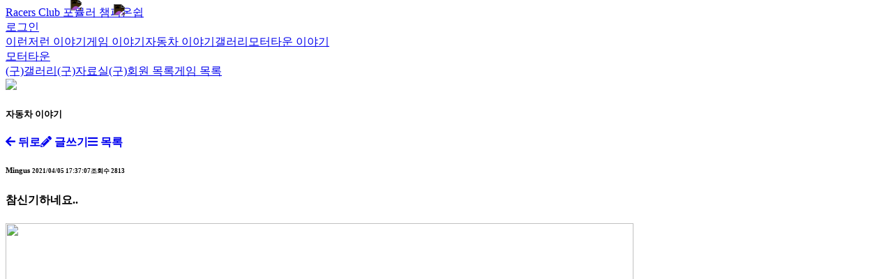

--- FILE ---
content_type: text/html; charset=utf-8
request_url: https://racers.co.kr/board/car/view/355449
body_size: 6029
content:
<!DOCTYPE html><html><head><title>Racers Club -  자동차 이야기</title><meta name="viewport" content="width=device-width, initial-scale=1"><link rel="stylesheet" href="/stylesheets/bootstrap.min.css"><link rel="stylesheet" href="/stylesheets/style.css"><!--link(rel='stylesheet', href='https://netdna.bootstrapcdn.com/font-awesome/4.3.0/css/font-awesome.min.css')--><script src="https://ajax.googleapis.com/ajax/libs/jquery/1.11.0/jquery.min.js"></script><script src="/javascripts/bootstrap.min.js"></script><script defer src="https://kit.fontawesome.com/aa6166408b.js" crossorigin="anonymous"></script><script>(function(i,s,o,g,r,a,m){i['GoogleAnalyticsObject']=r;i[r]=i[r]||function(){
(i[r].q=i[r].q||[]).push(arguments)},i[r].l=1*new Date();a=s.createElement(o),
m=s.getElementsByTagName(o)[0];a.async=1;a.src=g;m.parentNode.insertBefore(a,m)
})(window,document,'script','//www.google-analytics.com/analytics.js','ga');

ga('create', 'UA-193924-2', 'auto');
ga('send', 'pageview');
</script></head><body><div class="container-xl mt-1 pl-0 pr-0"><!--div.alert.alert-danger--><!--    | 시스템 점검 중입니다. (구)자료실 이용이 원활하지 않을 수 있습니다--><nav class="navbar navbar-dark bg-dark rounded"><div class="container-fluid"><div><a href="/" class="navbar-brand">Racers Club<a href="/board/formula/" style="position:relative;" class="btn btn-dark pt-4 ml-3"> 
포뮬러<img src="/images/icons/Formula.png" width="48" style="filter: invert(100%); position: absolute; top: -10px; left: 15px;"></a><a href="/champ/" style="position:relative;" class="btn btn-dark pt-4"> 
챔피온쉽<img src="/images/icons/CheckeredFlags.png" width="32" style="filter: invert(100%); position: absolute; top: -3px; left: 25px;"></a></a></div><div>           <a href="/login?returnUrl=/board/car/view/355449" class="btn btn-outline-secondary text-light">로그인</a></div></div></nav></div><div class="container-xl mt-2 pl-0 pr-0"><div class="row"><div class="col-md-2 pr-0"><div class="card"><div class="list-group-flush"><a href="/board/smalltalk" class="list-group-item list-group-item-action">이런저런 이야기</a><a href="/board/game" class="list-group-item list-group-item-action">게임 이야기</a><a href="/board/car" class="list-group-item list-group-item-action">자동차 이야기</a><a href="/board/gallery" class="list-group-item list-group-item-action">갤러리</a><a href="/board/motortown" class="list-group-item list-group-item-action">모터타운 이야기</a></div></div><div class="card mt-2"><div class="list-group-flush"><a href="/motortown" class="list-group-item list-group-item-action">모터타운</a></div></div><div class="card mt-2"><div class="list-group-flush">    <a href="/board/old_gallery" class="list-group-item list-group-item-action">(구)갤러리</a><a href="/board/old_download" class="list-group-item list-group-item-action">(구)자료실</a><a href="/old/members" class="list-group-item list-group-item-action">(구)회원 목록</a><a href="/games" class="list-group-item list-group-item-action">게임 목록</a></div></div><div class="mt-2 text-center"><a href="https://discord.gg/6vYaKU9qEr"><img src="/images/icons/Discord-Logo+Wordmark-Color.png" width="100px"></a></div></div><div class="col-md mx-0"><div class="px-2 py-1"><h5>자동차 이야기</h5></div><div class="card"><div class="card-header"><a href="undefined" class="btn btn-outline-primary"><i class="fa fa-arrow-left"> 뒤로</i></a><a href="/board/car/write" class="btn btn-outline-primary ml-3"><i class="fa fa-pencil">  글쓰기</i></a><a href="/board/car" class="btn btn-outline-primary ml-3"><i class="fa fa-navicon"> 목록</i></a></div><div class="card-body p-3"> <h6 class="subtitle"> Mingus <small><span class="m-3">2021/04/05 17:37:07</span><span class="m-3">조회수 2813</span></small></h6><div> </div><h4 class="card-title">참신기하네요..</h4><a href="/uploads/1617611827288-242516869.jpeg"><img src="/uploads/1617611827288-242516869.jpeg" width="900" height="900" class="pb-3"></a><a href="/uploads/1617611827554-94393280.jpeg"><img src="/uploads/1617611827554-94393280.jpeg" width="900" height="900" class="pb-3"></a><br><p>어릴적 우연찮게 인터넷하다 찾은 사이트였고..<br />
그때부터 고등학교 들어가기전까지 열심히 찾아오던 사이트였는데.. 그이후로 과거로 사라지는듯 했던 사이트가 과거의 추억을 가지고 언제 그랬냐는듯이 살아있다니 감동이네요..<br />
<br />
이젠뭐.. 성인이되고 군대도 갔다오고.. 그렇게 좋아죽던 자동차도 몰고다니는 나이가되었네요..<br />
<br />
어린시절이라 글쓰거나 한건 없었고 눈팅유저라.. 뭐 남겨둔것도 없었지만 전에 아이디를 쳐보니 남아있는 프로필을 보고 문뜩 <br />
과거 어릴때 저와 지금의 제가 마주하는거같은 <br />
그런 묘한 기분이더라구요..<br />
<br />
뭔가 뭉클해지네요.. 요즘 커뮤니티에선 느끼지 못하는 과거의 커뮤니티는 순수함이 묻어있달까..<br />
<br />
차량은 제 차량인 아방이입니다.. 어른되면 포르쉐같은거 탈줄알았는데 철없는 소리였죠..ㅎㅎ<br />
<br />
코로나 조심하시고 다들 건강하시길 바랍니다.</p><div class="mt-4"><p><b>댓글</b></p><table class="table"></table></div></div><div class="card-header"><a href="undefined" class="btn btn-outline-primary"><i class="fa fa-arrow-left"> 뒤로</i></a><a href="/board/car/write" class="btn btn-outline-primary ml-3"><i class="fa fa-pencil">  글쓰기</i></a><a href="/board/car" class="btn btn-outline-primary ml-3"><i class="fa fa-navicon"> 목록</i></a></div></div></div></div></div><div class="container-xl mt-1 pl-0 pr-0 mt-3"><div class="alert alert-secondary text-center small"><a href="/privacy" class="text-dark">개인정보처리방침</a><span class="ml-3">Copyright 2021 Racers Club</span><a href="https://m.racers.co.kr/board/car/view/355449" class="btn btn-outline-secondary ml-3">모바일 버전</a></div></div></body></html>

--- FILE ---
content_type: text/plain
request_url: https://www.google-analytics.com/j/collect?v=1&_v=j102&a=724448233&t=pageview&_s=1&dl=https%3A%2F%2Fracers.co.kr%2Fboard%2Fcar%2Fview%2F355449&ul=en-us%40posix&dt=Racers%20Club%20-%20%EC%9E%90%EB%8F%99%EC%B0%A8%20%EC%9D%B4%EC%95%BC%EA%B8%B0&sr=1280x720&vp=1280x720&_u=IEBAAEABAAAAACAAI~&jid=23882274&gjid=1513436896&cid=1830040283.1769029067&tid=UA-193924-2&_gid=851203671.1769029067&_r=1&_slc=1&z=1341914286
body_size: -449
content:
2,cG-MQZBGJ580F